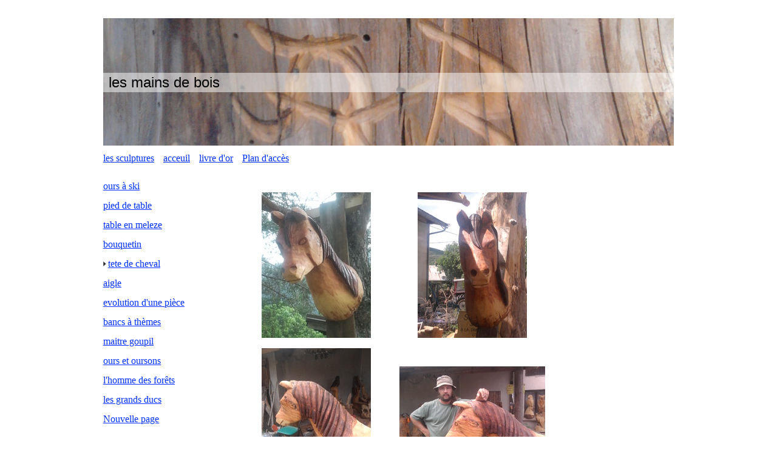

--- FILE ---
content_type: text/html; charset=UTF-8
request_url: https://www.les-mains-de-bois.fr/les-sculptures/tete-de-cheval/
body_size: 5786
content:
<!DOCTYPE html>
<html lang="fr"  ><head prefix="og: http://ogp.me/ns# fb: http://ogp.me/ns/fb# business: http://ogp.me/ns/business#">
    <meta http-equiv="Content-Type" content="text/html; charset=utf-8"/>
    <meta name="generator" content="IONOS MyWebsite"/>
        
    <link rel="dns-prefetch" href="//cdn.website-start.de/"/>
    <link rel="dns-prefetch" href="//102.mod.mywebsite-editor.com"/>
    <link rel="dns-prefetch" href="https://102.sb.mywebsite-editor.com/"/>
    <link rel="shortcut icon" href="//cdn.website-start.de/favicon.ico"/>
        <title>sculpteur sur bois a la tronçonneuse, abraini jerome - tete de cheval</title>
    
    

<meta name="format-detection" content="telephone=no"/>
        <meta name="keywords" content="sculpteur, sur, bois, a, la, tronçonneuse"/>
            <meta name="description" content="sculpteur sur bois a la tronçonneuse,villard saint pancrace"/>
            <meta name="robots" content="index,follow"/>
        <link href="https://www.les-mains-de-bois.fr/s/style/layout.css?1708047992" rel="stylesheet" type="text/css"/>
    <link href="https://www.les-mains-de-bois.fr/s/style/main.css?1708047992" rel="stylesheet" type="text/css"/>
    <link href="https://www.les-mains-de-bois.fr/s/style/font.css?1708047992" rel="stylesheet" type="text/css"/>
    <link href="//cdn.website-start.de/app/cdn/min/group/web.css?1763478093678" rel="stylesheet" type="text/css"/>
<link href="//cdn.website-start.de/app/cdn/min/moduleserver/css/fr_FR/common,counter,shoppingbasket?1763478093678" rel="stylesheet" type="text/css"/>
    <link href="https://102.sb.mywebsite-editor.com/app/logstate2-css.php?site=6300564&amp;t=1769750000" rel="stylesheet" type="text/css"/>

<script type="text/javascript">
    /* <![CDATA[ */
var stagingMode = '';
    /* ]]> */
</script>
<script src="https://102.sb.mywebsite-editor.com/app/logstate-js.php?site=6300564&amp;t=1769750000"></script>

    <link href="https://www.les-mains-de-bois.fr/s/style/print.css?1763478093678" rel="stylesheet" media="print" type="text/css"/>
    <script type="text/javascript">
    /* <![CDATA[ */
    var systemurl = 'https://102.sb.mywebsite-editor.com/';
    var webPath = '/';
    var proxyName = '';
    var webServerName = 'www.les-mains-de-bois.fr';
    var sslServerUrl = 'https://www.les-mains-de-bois.fr';
    var nonSslServerUrl = 'http://www.les-mains-de-bois.fr';
    var webserverProtocol = 'http://';
    var nghScriptsUrlPrefix = '//102.mod.mywebsite-editor.com';
    var sessionNamespace = 'DIY_SB';
    var jimdoData = {
        cdnUrl:  '//cdn.website-start.de/',
        messages: {
            lightBox: {
    image : 'Image',
    of: 'sur'
}

        },
        isTrial: 0,
        pageId: 923890473    };
    var script_basisID = "6300564";

    diy = window.diy || {};
    diy.web = diy.web || {};

        diy.web.jsBaseUrl = "//cdn.website-start.de/s/build/";

    diy.context = diy.context || {};
    diy.context.type = diy.context.type || 'web';
    /* ]]> */
</script>

<script type="text/javascript" src="//cdn.website-start.de/app/cdn/min/group/web.js?1763478093678" crossorigin="anonymous"></script><script type="text/javascript" src="//cdn.website-start.de/s/build/web.bundle.js?1763478093678" crossorigin="anonymous"></script><script src="//cdn.website-start.de/app/cdn/min/moduleserver/js/fr_FR/common,counter,shoppingbasket?1763478093678"></script>
<script type="text/javascript" src="https://cdn.website-start.de/proxy/apps/static/resource/dependencies/"></script><script type="text/javascript">
                    if (typeof require !== 'undefined') {
                        require.config({
                            waitSeconds : 10,
                            baseUrl : 'https://cdn.website-start.de/proxy/apps/static/js/'
                        });
                    }
                </script><script type="text/javascript" src="//cdn.website-start.de/app/cdn/min/group/pfcsupport.js?1763478093678" crossorigin="anonymous"></script>    <meta property="og:type" content="business.business"/>
    <meta property="og:url" content="https://www.les-mains-de-bois.fr/les-sculptures/tete-de-cheval/"/>
    <meta property="og:title" content="sculpteur sur bois a la tronçonneuse, abraini jerome - tete de cheval"/>
            <meta property="og:description" content="sculpteur sur bois a la tronçonneuse,villard saint pancrace"/>
                <meta property="og:image" content="https://www.les-mains-de-bois.fr/s/img/emotionheader.jpg"/>
        <meta property="business:contact_data:country_name" content="France"/>
    
    
    
    
    
    
    
    
</head>


<body class="body diyBgActive  cc-pagemode-default diy-market-fr_FR" data-pageid="923890473" id="page-923890473">
    
    <div class="diyw">
        <div id="container">
	<div class="header">
		<div>
			
<style type="text/css" media="all">
.diyw div#emotion-header {
        max-width: 940px;
        max-height: 210px;
                background: #a0a0a0;
    }

.diyw div#emotion-header-title-bg {
    left: 0%;
    top: 43%;
    width: 100%;
    height: 15%;

    background-color: #FFFFFF;
    opacity: 0.50;
    filter: alpha(opacity = 50);
    }
.diyw img#emotion-header-logo {
    left: 1.00%;
    top: 0.00%;
    background: transparent;
                border: 1px solid #CCCCCC;
        padding: 0px;
                display: none;
    }

.diyw div#emotion-header strong#emotion-header-title {
    left: 1%;
    top: 43%;
    color: #000000;
        font: normal normal 24px/120% Helvetica, 'Helvetica Neue', 'Trebuchet MS', sans-serif;
}

.diyw div#emotion-no-bg-container{
    max-height: 210px;
}

.diyw div#emotion-no-bg-container .emotion-no-bg-height {
    margin-top: 22.34%;
}
</style>
<div id="emotion-header" data-action="loadView" data-params="active" data-imagescount="1">
            <img src="https://www.les-mains-de-bois.fr/s/img/emotionheader.jpg?1647787694.940px.210px" id="emotion-header-img" alt=""/>
            
        <div id="ehSlideshowPlaceholder">
            <div id="ehSlideShow">
                <div class="slide-container">
                                        <div style="background-color: #a0a0a0">
                            <img src="https://www.les-mains-de-bois.fr/s/img/emotionheader.jpg?1647787694.940px.210px" alt=""/>
                        </div>
                                    </div>
            </div>
        </div>


        <script type="text/javascript">
        //<![CDATA[
                diy.module.emotionHeader.slideShow.init({ slides: [{"url":"https:\/\/www.les-mains-de-bois.fr\/s\/img\/emotionheader.jpg?1647787694.940px.210px","image_alt":"","bgColor":"#a0a0a0"}] });
        //]]>
        </script>

    
            
        
            
                  	<div id="emotion-header-title-bg"></div>
    
            <strong id="emotion-header-title" style="text-align: left">les mains de bois</strong>
                    <div class="notranslate">
                <svg xmlns="http://www.w3.org/2000/svg" version="1.1" id="emotion-header-title-svg" viewBox="0 0 940 210" preserveAspectRatio="xMinYMin meet"><text style="font-family:Helvetica, 'Helvetica Neue', 'Trebuchet MS', sans-serif;font-size:24px;font-style:normal;font-weight:normal;fill:#000000;line-height:1.2em;"><tspan x="0" style="text-anchor: start" dy="0.95em">les mains de bois</tspan></text></svg>
            </div>
            
    
    <script type="text/javascript">
    //<![CDATA[
    (function ($) {
        function enableSvgTitle() {
                        var titleSvg = $('svg#emotion-header-title-svg'),
                titleHtml = $('#emotion-header-title'),
                emoWidthAbs = 940,
                emoHeightAbs = 210,
                offsetParent,
                titlePosition,
                svgBoxWidth,
                svgBoxHeight;

                        if (titleSvg.length && titleHtml.length) {
                offsetParent = titleHtml.offsetParent();
                titlePosition = titleHtml.position();
                svgBoxWidth = titleHtml.width();
                svgBoxHeight = titleHtml.height();

                                titleSvg.get(0).setAttribute('viewBox', '0 0 ' + svgBoxWidth + ' ' + svgBoxHeight);
                titleSvg.css({
                   left: Math.roundTo(100 * titlePosition.left / offsetParent.width(), 3) + '%',
                   top: Math.roundTo(100 * titlePosition.top / offsetParent.height(), 3) + '%',
                   width: Math.roundTo(100 * svgBoxWidth / emoWidthAbs, 3) + '%',
                   height: Math.roundTo(100 * svgBoxHeight / emoHeightAbs, 3) + '%'
                });

                titleHtml.css('visibility','hidden');
                titleSvg.css('visibility','visible');
            }
        }

        
            var posFunc = function($, overrideSize) {
                var elems = [], containerWidth, containerHeight;
                                    elems.push({
                        selector: '#emotion-header-title',
                        overrideSize: true,
                        horPos: 1.25,
                        vertPos: 49.88                    });
                    lastTitleWidth = $('#emotion-header-title').width();
                                                elems.push({
                    selector: '#emotion-header-title-bg',
                    horPos: 0,
                    vertPos: 50.73                });
                                
                containerWidth = parseInt('940');
                containerHeight = parseInt('210');

                for (var i = 0; i < elems.length; ++i) {
                    var el = elems[i],
                        $el = $(el.selector),
                        pos = {
                            left: el.horPos,
                            top: el.vertPos
                        };
                    if (!$el.length) continue;
                    var anchorPos = $el.anchorPosition();
                    anchorPos.$container = $('#emotion-header');

                    if (overrideSize === true || el.overrideSize === true) {
                        anchorPos.setContainerSize(containerWidth, containerHeight);
                    } else {
                        anchorPos.setContainerSize(null, null);
                    }

                    var pxPos = anchorPos.fromAnchorPosition(pos),
                        pcPos = anchorPos.toPercentPosition(pxPos);

                    var elPos = {};
                    if (!isNaN(parseFloat(pcPos.top)) && isFinite(pcPos.top)) {
                        elPos.top = pcPos.top + '%';
                    }
                    if (!isNaN(parseFloat(pcPos.left)) && isFinite(pcPos.left)) {
                        elPos.left = pcPos.left + '%';
                    }
                    $el.css(elPos);
                }

                // switch to svg title
                enableSvgTitle();
            };

                        var $emotionImg = jQuery('#emotion-header-img');
            if ($emotionImg.length > 0) {
                // first position the element based on stored size
                posFunc(jQuery, true);

                // trigger reposition using the real size when the element is loaded
                var ehLoadEvTriggered = false;
                $emotionImg.one('load', function(){
                    posFunc(jQuery);
                    ehLoadEvTriggered = true;
                                        diy.module.emotionHeader.slideShow.start();
                                    }).each(function() {
                                        if(this.complete || typeof this.complete === 'undefined') {
                        jQuery(this).load();
                    }
                });

                                noLoadTriggeredTimeoutId = setTimeout(function() {
                    if (!ehLoadEvTriggered) {
                        posFunc(jQuery);
                    }
                    window.clearTimeout(noLoadTriggeredTimeoutId)
                }, 5000);//after 5 seconds
            } else {
                jQuery(function(){
                    posFunc(jQuery);
                });
            }

                        if (jQuery.isBrowser && jQuery.isBrowser.ie8) {
                var longTitleRepositionCalls = 0;
                longTitleRepositionInterval = setInterval(function() {
                    if (lastTitleWidth > 0 && lastTitleWidth != jQuery('#emotion-header-title').width()) {
                        posFunc(jQuery);
                    }
                    longTitleRepositionCalls++;
                    // try this for 5 seconds
                    if (longTitleRepositionCalls === 5) {
                        window.clearInterval(longTitleRepositionInterval);
                    }
                }, 1000);//each 1 second
            }

            }(jQuery));
    //]]>
    </script>

    </div>
 	
		</div>
		<div id="navigation">
			<div class="webnavigation"><ul id="mainNav1" class="mainNav1"><li class="navTopItemGroup_1"><a data-page-id="919830175" href="https://www.les-mains-de-bois.fr/" class="parent level_1"><span>les sculptures</span></a></li><li class="navTopItemGroup_2"><a data-page-id="919830171" href="https://www.les-mains-de-bois.fr/acceuil/" class="level_1"><span>acceuil</span></a></li><li class="navTopItemGroup_3"><a data-page-id="920576245" href="https://www.les-mains-de-bois.fr/livre-d-or/" class="level_1"><span>livre d'or</span></a></li><li class="navTopItemGroup_4"><a data-page-id="919830179" href="https://www.les-mains-de-bois.fr/plan-d-accès/" class="level_1"><span>Plan d'accès</span></a></li></ul></div> 
		</div>
	</div>
		<div id="content">
			<div class="gutter">
				
        <div id="content_area">
        	<div id="content_start"></div>
        	
        
        <div id="matrix_1025910183" class="sortable-matrix" data-matrixId="1025910183"><div class="n module-type-gallery diyfeLiveArea "> <div class="ccgalerie clearover" id="lightbox-gallery-5790170735">

<div class="thumb_pro3" id="gallery_thumb_2427142548" style="width: 246px; height: 246px;">
	<div class="innerthumbnail" style="width: 246px; height: 246px;">		<a rel="lightbox[5790170735]" href="https://www.les-mains-de-bois.fr/s/cc_images/cache_2427142548.jpg?t=1349214081">			<img src="https://www.les-mains-de-bois.fr/s/cc_images/thumb_2427142548.jpg?t=1349214081" id="image_2427142548" alt=""/>
		</a>
	</div>

</div>

<div class="thumb_pro3" id="gallery_thumb_2427142549" style="width: 246px; height: 246px;">
	<div class="innerthumbnail" style="width: 246px; height: 246px;">		<a rel="lightbox[5790170735]" href="https://www.les-mains-de-bois.fr/s/cc_images/cache_2427142549.jpg?t=1349214081">			<img src="https://www.les-mains-de-bois.fr/s/cc_images/thumb_2427142549.jpg?t=1349214081" id="image_2427142549" alt=""/>
		</a>
	</div>

</div>

<div class="thumb_pro3" id="gallery_thumb_2427142550" style="width: 246px; height: 246px;">
	<div class="innerthumbnail" style="width: 246px; height: 246px;">		<a rel="lightbox[5790170735]" href="https://www.les-mains-de-bois.fr/s/cc_images/cache_2427142550.jpg?t=1349214081">			<img src="https://www.les-mains-de-bois.fr/s/cc_images/thumb_2427142550.jpg?t=1349214081" id="image_2427142550" alt=""/>
		</a>
	</div>

</div>

<div class="thumb_pro3" id="gallery_thumb_2427142551" style="width: 246px; height: 246px;">
	<div class="innerthumbnail" style="width: 246px; height: 246px;">		<a rel="lightbox[5790170735]" href="https://www.les-mains-de-bois.fr/s/cc_images/cache_2427142551.jpg?t=1349214081">			<img src="https://www.les-mains-de-bois.fr/s/cc_images/thumb_2427142551.jpg?t=1349214081" id="image_2427142551" alt=""/>
		</a>
	</div>

</div>
</div>
   <script type="text/javascript">
  //<![CDATA[
      jQuery(document).ready(function($){
          var $galleryEl = $('#lightbox-gallery-5790170735');

          if ($.fn.swipebox && Modernizr.touch) {
              $galleryEl
                  .find('a[rel*="lightbox"]')
                  .addClass('swipebox')
                  .swipebox();
          } else {
              $galleryEl.tinyLightbox({
                  item: 'a[rel*="lightbox"]',
                  cycle: true
              });
          }
      });
    //]]>
    </script>
 </div></div>
        
        
        </div>
			</div>
			<div id="sidebar">
				<div class="webnavigation"><ul id="mainNav2" class="mainNav2"><li class="navTopItemGroup_0"><a data-page-id="923925461" href="https://www.les-mains-de-bois.fr/les-sculptures/ours-à-ski/" class="level_2"><span>ours à ski</span></a></li><li class="navTopItemGroup_0"><a data-page-id="924224505" href="https://www.les-mains-de-bois.fr/les-sculptures/pied-de-table/" class="level_2"><span>pied de table</span></a></li><li class="navTopItemGroup_0"><a data-page-id="923910747" href="https://www.les-mains-de-bois.fr/les-sculptures/table-en-meleze/" class="level_2"><span>table en meleze</span></a></li><li class="navTopItemGroup_0"><a data-page-id="920655861" href="https://www.les-mains-de-bois.fr/les-sculptures/bouquetin/" class="level_2"><span>bouquetin</span></a></li><li class="navTopItemGroup_0"><a data-page-id="923890473" href="https://www.les-mains-de-bois.fr/les-sculptures/tete-de-cheval/" class="current level_2"><span>tete de cheval</span></a></li><li class="navTopItemGroup_0"><a data-page-id="923890474" href="https://www.les-mains-de-bois.fr/les-sculptures/aigle/" class="level_2"><span>aigle</span></a></li><li class="navTopItemGroup_0"><a data-page-id="920166950" href="https://www.les-mains-de-bois.fr/les-sculptures/evolution-d-une-pièce/" class="level_2"><span>evolution d'une pièce</span></a></li><li class="navTopItemGroup_0"><a data-page-id="920165660" href="https://www.les-mains-de-bois.fr/les-sculptures/bancs-à-thèmes/" class="level_2"><span>bancs à thèmes</span></a></li><li class="navTopItemGroup_0"><a data-page-id="920172500" href="https://www.les-mains-de-bois.fr/les-sculptures/maitre-goupil/" class="level_2"><span>maitre goupil</span></a></li><li class="navTopItemGroup_0"><a data-page-id="920172665" href="https://www.les-mains-de-bois.fr/les-sculptures/ours-et-oursons/" class="level_2"><span>ours et oursons</span></a></li><li class="navTopItemGroup_0"><a data-page-id="920183689" href="https://www.les-mains-de-bois.fr/les-sculptures/l-homme-des-forêts/" class="level_2"><span>l'homme des forêts</span></a></li><li class="navTopItemGroup_0"><a data-page-id="920173942" href="https://www.les-mains-de-bois.fr/les-sculptures/les-grands-ducs/" class="level_2"><span>les grands ducs</span></a></li><li class="navTopItemGroup_0"><a data-page-id="924672083" href="https://www.les-mains-de-bois.fr/les-sculptures/nouvelle-page/" class="level_2"><span>Nouvelle page</span></a></li></ul></div> 
				<div class="gutter">
					<div id="matrix_1024338613" class="sortable-matrix" data-matrixId="1024338613"><div class="n module-type-header diyfeLiveArea "> <h1><span class="diyfeDecoration">Jerome Abraini</span></h1> </div><div class="n module-type-text diyfeLiveArea "> <p>Vous désirez en savoir plus sur mon travail ?</p>
<p>Il vous suffit de prendre <a href="javascript:void(0);">contact</a>.</p>
<p> </p>
<p><strong>Jérôme Abraïni</strong><br/>
5 bis Rue de l'Olivier <br/>
05100 villard saint pancrace<br/>
Mail:</p>
<p>Jerome.abraini@orange.fr<br/>
Téléphone : 06.80.62.47.89</p> </div><div class="n module-type-hr diyfeLiveArea "> <div style="padding: 0px 0px">
    <div class="hr"></div>
</div>
 </div><div class="n module-type-header diyfeLiveArea "> <h1><span class="diyfeDecoration">Actualités</span></h1> </div><div class="n module-type-remoteModule-counter diyfeLiveArea ">             <div id="modul_5783884270_content"><div id="NGH5783884270_" class="counter apsinth-clear">
		<div class="ngh-counter ngh-counter-skin-00new_counter01a" style="height:26px"><div class="char" style="width:14px;height:26px"></div><div class="char" style="background-position:-76px 0px;width:13px;height:26px"></div><div class="char" style="background-position:-128px 0px;width:13px;height:26px"></div><div class="char" style="background-position:-62px 0px;width:14px;height:26px"></div><div class="char" style="background-position:-89px 0px;width:13px;height:26px"></div><div class="char" style="background-position:-76px 0px;width:13px;height:26px"></div><div class="char" style="background-position:-220px 0px;width:13px;height:26px"></div></div>		<div class="apsinth-clear"></div>
</div>
</div><script>/* <![CDATA[ */var __NGHModuleInstanceData5783884270 = __NGHModuleInstanceData5783884270 || {};__NGHModuleInstanceData5783884270.server = 'http://102.mod.mywebsite-editor.com';__NGHModuleInstanceData5783884270.data_web = {"content":260576};var m = mm[5783884270] = new Counter(5783884270,26858,'counter');if (m.initView_main != null) m.initView_main();/* ]]> */</script>
         </div></div> 
				</div>
			</div>
		</div>
	<div id="footer">
		<div id="contentfooter">
    <div class="leftrow">
                        <a rel="nofollow" href="javascript:window.print();">
                    <img class="inline" height="14" width="18" src="//cdn.website-start.de/s/img/cc/printer.gif" alt=""/>
                    Version imprimable                </a> <span class="footer-separator">|</span>
                <a href="https://www.les-mains-de-bois.fr/sitemap/">Plan du site</a>
                        <br/> © les mains de bois<br/>
<br/>
Site créé avec <a rel="nofollow" href="https://www.ionos.fr/site-internet/creer-un-site-internet" target="_blank">IONOS MyWebsite</a>.
            </div>
    <script type="text/javascript">
        window.diy.ux.Captcha.locales = {
            generateNewCode: 'Générer un nouveau code',
            enterCode: 'Veuillez entrer le code.'
        };
        window.diy.ux.Cap2.locales = {
            generateNewCode: 'Générer un nouveau code',
            enterCode: 'Veuillez entrer le code.'
        };
    </script>
    <div class="rightrow">
                    <span class="loggedout">
                <a rel="nofollow" id="login" href="https://login.1and1-editor.com/6300564/www.les-mains-de-bois.fr/fr?pageId=923890473">
                    Connexion                </a>
            </span>
                
                <span class="loggedin">
            <a rel="nofollow" id="logout" href="https://102.sb.mywebsite-editor.com/app/cms/logout.php">Déconnexion</a> <span class="footer-separator">|</span>
            <a rel="nofollow" id="edit" href="https://102.sb.mywebsite-editor.com/app/6300564/923890473/">Modifier</a>
        </span>
    </div>
</div>
            <div id="loginbox" class="hidden">
                <script type="text/javascript">
                    /* <![CDATA[ */
                    function forgotpw_popup() {
                        var url = 'https://motdepasse.1and1.fr/xml/request/RequestStart';
                        fenster = window.open(url, "fenster1", "width=600,height=400,status=yes,scrollbars=yes,resizable=yes");
                        // IE8 doesn't return the window reference instantly or at all.
                        // It may appear the call failed and fenster is null
                        if (fenster && fenster.focus) {
                            fenster.focus();
                        }
                    }
                    /* ]]> */
                </script>
                                <img class="logo" src="//cdn.website-start.de/s/img/logo.gif" alt="IONOS" title="IONOS"/>

                <div id="loginboxOuter"></div>
            </div>
        
 
	</div>
</div>
    </div>

    
    </body>


<!-- rendered at Tue, 06 Jan 2026 00:06:13 +0100 -->
</html>


--- FILE ---
content_type: text/css
request_url: https://www.les-mains-de-bois.fr/s/style/layout.css?1708047992
body_size: 688
content:

body 
{
	margin: 0;
	padding: 0;
}

.diyw #container {
	margin: 30px auto 0;
	width: 940px;
}


.diyw #navigation {
	margin-top: 10px;
}


.diyw #mainNav1 {
	list-style: none;
	margin: 0;
	padding: 0;
}

.diyw #mainNav1 li {
	float: left;
	margin-right: 15px;
	height: 1.6em;
}


.diyw #mainNav2,
.diyw #mainNav3 {
	margin: 0;
	padding: 0;
	word-wrap: break-word;
}

.diyw #mainNav2 li {
	list-style: none;
	margin: 0 0 10px 0;
	padding: 0;
	width: 100%;
}

.diyw #mainNav2 a {
	display: block;
	width: 100%;
}

.diyw #mainNav2 a.parent,
.diyw #mainNav2 a.current {
	background: url(https://www.les-mains-de-bois.fr/s/img/icon-arrow.png) no-repeat left center;
	padding-left: 8px;
}


.diyw #mainNav3 a {
	padding-left: 10px;
}

.diyw #mainNav3 a.parent,
.diyw #mainNav3 a.current {
	padding-left: 18px;
	background-position: 10px center;
}


.diyw #content {
	clear: both;
	padding-top: 20px;
}

.diyw #content .gutter {
	padding: 10px 0 30px 0;
	width: 720px;
	float: right;
}


.diyw #sidebar {
	width: 200px;
	float: left;
}

.diyw #sidebar .gutter {
	padding-top: 20px;
	float: none;
	width: 100%;
}


.diyw #footer {
	width: 100%;
	clear: both;
}

.diyw #contentfooter .leftrow {
	float: left;
	text-align: left;
	width: 55%;
	padding-bottom: 10px;
}

.diyw #contentfooter .rightrow {
	float: right;
	text-align: right;
	width: 42%;
	padding-bottom: 10px;
}


.diyw img, .diyw a img {
	border: 0;
}

.diyw img {
	display: block;
}


.diyw .c {
	clear: both;
}



body .diyw
{
	font: normal 11px/140% Verdana, Arial, Helvetica, sans-serif;
	color: #666666;
}
 .diyw p, .diyw table, .diyw td {
	font: normal 11px/140% Verdana, Arial, Helvetica, sans-serif;
	color: #666666;
}

.diyw h1 {
	font: bold 16px/140% Verdana, Arial, Helvetica, sans-serif;
	color: #000000;
}

.diyw h2 {
	font: bold 12px/140% Verdana, Arial, Helvetica, sans-serif;
	color: #666666;
}


.diyw a.trackbackUrl, 
.diyw a.trackbackUrl:link,
.diyw a.trackbackUrl:visited,
.diyw a.trackbackUrl:hover,
.diyw a.trackbackUrl:active {
	background: #EEEEEE none repeat scroll 0% 0%;
	border: 1px solid black;
	color: #333333;
	padding: 2px;
	text-decoration: none;
}

.diyw a:link,
.diyw a:visited {
	text-decoration: underline; 
	color: #666666;
}

.diyw a:active, 
.diyw a:hover {
	text-decoration: none; 
	color: #666666;
}
